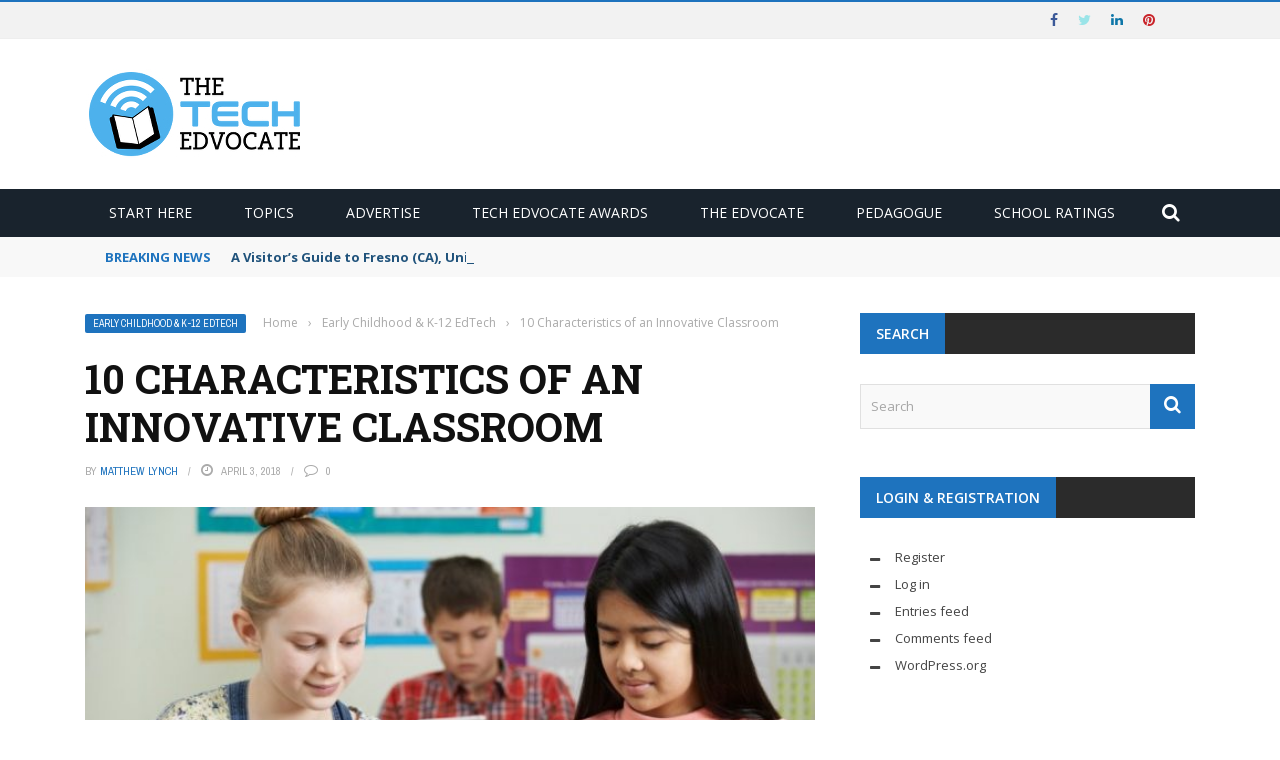

--- FILE ---
content_type: text/html; charset=utf-8
request_url: https://www.google.com/recaptcha/api2/aframe
body_size: 266
content:
<!DOCTYPE HTML><html><head><meta http-equiv="content-type" content="text/html; charset=UTF-8"></head><body><script nonce="uOfz89naHb5bFkpmFnsJLA">/** Anti-fraud and anti-abuse applications only. See google.com/recaptcha */ try{var clients={'sodar':'https://pagead2.googlesyndication.com/pagead/sodar?'};window.addEventListener("message",function(a){try{if(a.source===window.parent){var b=JSON.parse(a.data);var c=clients[b['id']];if(c){var d=document.createElement('img');d.src=c+b['params']+'&rc='+(localStorage.getItem("rc::a")?sessionStorage.getItem("rc::b"):"");window.document.body.appendChild(d);sessionStorage.setItem("rc::e",parseInt(sessionStorage.getItem("rc::e")||0)+1);localStorage.setItem("rc::h",'1768610592150');}}}catch(b){}});window.parent.postMessage("_grecaptcha_ready", "*");}catch(b){}</script></body></html>